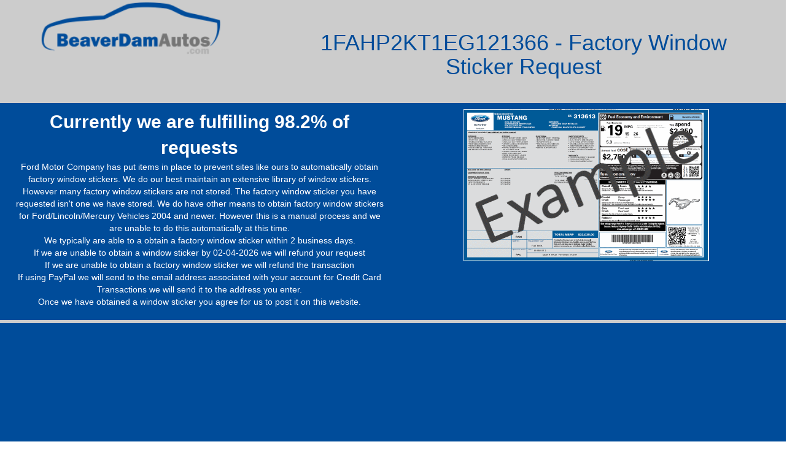

--- FILE ---
content_type: text/html; charset=UTF-8
request_url: https://beaverdamautos.com/request_factory_window_sticker.php?vin=1FAHP2KT1EG121366
body_size: 5110
content:
    <!DOCTYPE html>
    <html lang="en" xmlns="http://www.w3.org/1999/xhtml">
    <head>
        <title>1FAHP2KT1EG121366 - Factory Window Sticker Request</title>
        <meta charset="utf-8"/>
        <base href="https://beaverdamautos.com/"/>
        <meta name="viewport" content="width=device-width, initial-scale=1.0"/>
        <meta http-equiv="X-UA-Compatible" content="IE=edge,chrome=1"/>
        <meta name="description" content="1FAHP2KT1EG121366 - Factory Window Sticker Request"/>
        <meta name="keywords" content="request window sticker, ford, lincoln, mercury"/>
        <meta name="language" content="english"/>
        <meta name="author" content="Lambda Designs Inc">
        <link rel="canonical" href="https://beaverdamautos.com/request_factory_window_sticker.php?vin=1FAHP2KT1EG121366"/>
        <link rel="stylesheet" href="css/style.min.css"/>
        <link rel="stylesheet" href="//fonts.googleapis.com/css?family=Lato:400,700"/>
        <link rel="stylesheet" href="css/fancy_box.css"/>
<!--        <script src="https://js.braintreegateway.com/web/dropin/1.11.0/js/dropin.min.js"></script>-->
        <link rel="stylesheet" href="https://cdnjs.cloudflare.com/ajax/libs/font-awesome/4.7.0/css/font-awesome.min.css"/>
        <link rel="shortcut icon" href="/favicon.ico" type="image/x-icon">
        <script src="https://secure.comodo.com/trustlogo/javascript/trustlogo.js" type="text/javascript"></script>
        <!-- PayPal BEGIN -->
        <script> ;(function (a, t, o, m, s) {
                a[m] = a[m] || [];
                a[m].push({t: new Date().getTime(), event: 'snippetRun'});
                var f = t.getElementsByTagName(o)[0], e = t.createElement(o), d = m !== 'paypalDDL' ? '&m=' + m : '';
                e.async = !0;
                e.src = 'https://www.paypal.com/tagmanager/pptm.js?id=' + s + d;
                f.parentNode.insertBefore(e, f);
            })(window, document, 'script', 'paypalDDL', 'd8372911-8d3b-11e7-9b72-37c9824b3251'); </script>
        <!-- PayPal END -->
		<!-- Start of Async Drift Code -->
<!--<script>-->
<!--    "use strict";-->
<!---->
<!--    !function() {-->
<!--        var t = window.driftt = window.drift = window.driftt || [];-->
<!--        if (!t.init) {-->
<!--            if (t.invoked) return void (window.console && console.error && console.error("Drift snippet included twice."));-->
<!--            t.invoked = !0, t.methods = [ "identify", "config", "track", "reset", "debug", "show", "ping", "page", "hide", "off", "on" ],-->
<!--                t.factory = function(e) {-->
<!--                    return function() {-->
<!--                        var n = Array.prototype.slice.call(arguments);-->
<!--                        return n.unshift(e), t.push(n), t;-->
<!--                    };-->
<!--                }, t.methods.forEach(function(e) {-->
<!--                t[e] = t.factory(e);-->
<!--            }), t.load = function(t) {-->
<!--                var e = 3e5, n = Math.ceil(new Date() / e) * e, o = document.createElement("script");-->
<!--                o.type = "text/javascript", o.async = !0, o.crossorigin = "anonymous", o.src = "https://js.driftt.com/include/" + n + "/" + t + ".js";-->
<!--                var i = document.getElementsByTagName("script")[0];-->
<!--                i.parentNode.insertBefore(o, i);-->
<!--            };-->
<!--        }-->
<!--    }();-->
<!--    drift.SNIPPET_VERSION = '0.3.1';-->
<!--    drift.load('y32rybx6cciy');-->
<!--</script>-->
<!-- End of Async Drift Code -->
<!--<script src="https://wchat.freshchat.com/js/widget.js"></script>-->
<script async src="//pagead2.googlesyndication.com/pagead/js/adsbygoogle.js"></script>
<script>
    (adsbygoogle = window.adsbygoogle || []).push({
        google_ad_client: "ca-pub-6597159822695114",
        enable_page_level_ads: true
    });
</script>    </head>
    <body>

    <div class="container-fluid" id="requestWindowStickerParent">
        <div class="row">
            <div class="col-xs-12 col-sm-12 col-md-4 col-lg-4 logoContainer">
                <img alt="BeaverDamAutos.com" src="images/logo.png" class="logo"/>
            </div>
            <div class="col-xs-12 col-sm-12 col-md-8 col-lg-8">
                <h1>1FAHP2KT1EG121366 - Factory Window Sticker Request</h1>
            </div>
			        </div>
        <div class="row">
            <div class="requestWindowSticker">
                <div class="col-xs-12 col-sm-12 col-md-6 col-lg-6">
                    <script type="text/javascript">
                        function showRequestDisclaimer() {
                            $('#requestWindowStickerDisclaimerToggleShow').hide();
                            $('#requestWindowStickerDisclaimerToggleHide').show();
                            $('#requestWindowStickerDisclaimer').hide();
                            $('#requestWindowStickerDisclaimer').removeClass('hidden-xs');
                            $('#requestWindowStickerDisclaimer').removeClass('hidden-sm');
                            $('#requestWindowStickerDisclaimer').slideDown();
                        }

                        function hideRequestDisclaimer() {
                            $('#requestWindowStickerDisclaimerToggleShow').show();
                            $('#requestWindowStickerDisclaimerToggleHide').hide();
                            $('#requestWindowStickerDisclaimer').slideUp();
                            $('#requestWindowStickerDisclaimer').addClass('hidden-xs');
                            $('#requestWindowStickerDisclaimer').addClass('hidden-sm');
                        }
                    </script>
                    <div id="requestWindowStickerDisclaimerToggle" class="hidden-md hidden-lg">
                        <a href="#" onclick="showRequestDisclaimer();" id="requestWindowStickerDisclaimerToggleShow">
                            Show Details <i class="fa fa-plus"></i>
                        </a>
                        <a href="#" onclick="hideRequestDisclaimer();" id="requestWindowStickerDisclaimerToggleHide"
                           style="display: none;">
                            Hide Details <i class="fa fa-minus"></i>
                        </a>
                    </div>
                    <div id="requestWindowStickerDisclaimer" class="hidden-xs hidden-sm">
                        <span class="requestCurrentPercentage">Currently we are fulfilling 98.2% of requests</span>
                        <br/>
                        <span class="requestReason">Ford Motor Company has put items in place to prevent sites like ours to automatically obtain factory window stickers.
        We do our best maintain an extensive library of window stickers. However many factory window stickers are not stored.
    The factory window sticker you have requested isn't one we have stored. We do have other means to obtain factory window stickers for Ford/Lincoln/Mercury Vehicles 2004 and newer.
        However this is a manual process and we are unable to do this automatically at this time.
    </span>
                        <br>
                        <ul>
                            <li>We typically are able to a obtain a factory window sticker within 2 business days.</li>
                            <li>If we are unable to obtain a window sticker
                                by 02-04-2026 we will refund your
                                request
                            </li>
                            <li>If we are unable to obtain a factory window sticker we will refund the transaction</li>
                            <li>If using PayPal we will send to the email address associated with your account for
                                Credit
                                Card Transactions we will send it to the address you enter.
                            </li>
                            <li>Once we have obtained a window sticker you agree for us to post it on this website.</li>
                        </ul>
                    </div>
                </div>
                <div class="col-xs-12 col-sm-12 col-md-6 col-lg-6">
                    <img src="images/example_factory.gif" alt="Factory Monroney Label"/>
                </div>
            </div>
        </div>
		
			

			            <div class="row">
                <div class="requestWindowSticker">
                    <div class="container">
                        <div class="col-xs-12 col-sm-12 col-md-5 col-lg-5">
                            <div class="paypalBox">
                                <img src="https://www.paypalobjects.com/webstatic/mktg/logo/pp_cc_mark_111x69.jpg"
                                     border="0" alt="PayPal Logo">
                                <form action="https://www.paypal.com/cgi-bin/webscr" method="post" target="_top">
                                    <input type="hidden" name="cmd" value="_s-xclick">
                                    <input type="hidden" name="hosted_button_id" value="VPHAXXWTVUUVL">
                                    <table>
                                        <tr>
                                            <td><input type="hidden" name="on0" value="Research">Research</td>
                                        </tr>
                                        <tr>
                                            <td><select name="os0">
                                                    <option value="Window Sticker - 2 Business Days">Window Sticker - 2
                                                        Business Days
                                                        $4.99 USD
                                                    </option>
                                                    <option value="Fast Service Window Sticker - 48 Hours">Fast Service
                                                        Window Sticker -
                                                        48 Hours $19.95 USD
                                                    </option>
                                                    <option value="Express Service Window Sticker - 24 Hours">Express
                                                        Service Window
                                                        Sticker - 24 Hours $29.95 USD
                                                    </option>
                                                </select></td>
                                        </tr>
                                        <tr>
                                            <td><input type="hidden" name="on1" value="Vin Number">Vin Number</td>
                                        </tr>
                                        <tr>
                                            <td><input type="text" name="os1" maxlength="200"
                                                       value="1FAHP2KT1EG121366"
                                                       readonly></td>
                                        </tr>
                                    </table>
                                    <input type="hidden" name="notify_url"
                                           value="https://beaverdamautos.com/paypal_ipn.php">
                                    <input type="hidden" name="currency_code" value="USD">
                                    <input type="hidden" name="paymentaction" value="authorization">
                                    <input type="hidden" name="no_shipping" value="1">
                                    <input type="hidden" name="image_url"
                                           value="https://beaverdamautos.com/images/logo_paypal_header.gif">
                                    <input type="image"
                                           src="https://www.paypalobjects.com/en_US/i/btn/btn_buynowCC_LG.gif"
                                           border="0"
                                           name="submit" alt="PayPal - The safer, easier way to pay online!">
                                    <img alt="" border="0" src="https://www.paypalobjects.com/en_US/i/scr/pixel.gif"
                                         width="1"
                                         height="1">
                                </form>
                            </div>

                        </div>

                        <div class="requestOr col-xs-12 col-sm-12 col-md-1 col-lg-1">
                            <i class="fa fa-arrow-left"></i><br/>OR<br/><i class="fa fa-arrow-right"></i>
                        </div>
                        <div class="col-xs-12 col-sm-12 col-md-6 col-lg-6">
                                                    </div>

						                        <div class="col-xs-12 col-sm-12 col-md-12 col-lg-12">
                            <br/>
                            <h4>
                                Verify a valid SSL by clicking on the Comodo SSL Logo Below</h4>
                            <script language="JavaScript" type="text/javascript">
                                TrustLogo("https://beaverdamautos.com/images/comodo_secure_seal_100x85_transp.png", "CL1", "none");
                            </script>
                            <a href="https://www.positivessl.com/" id="comodoTL">Positive SSL</a>
                        </div>
                    </div>
                </div>
            </div>
			        <div class="row">


			
                <div class="col-xs-12 col-sm-12 col-md-3 col-lg-3" id="requestBack">
                    <a href="2014-Ford-Taurus-vin-1FAHP2KT1EG121366.html
">
                        <button type="button" class="btn btn-info"><i class="fa fa-arrow-circle-left"></i> Back to
                            vehicle page
                        </button>
                    </a>
                </div>
				            <div class="col-xs-12 col-sm-12 col-md-5 col-lg-5">
                <div id="requestProcessTimeDisclaimer" style="">
                    NOTE: Requests are processed in 2 <a href="http://www.workingdays.us/" alt="US Business Days">business
                        days</a>.<br/>
                    For guaranteed 24 hour service select "Express"<br/>
                </div>
            </div>
            <div class="col-xs-12 col-sm-12 col-md-4 col-lg-4">
                <div id="requestContactUs">
                    <a href="/cdn-cgi/l/email-protection#ea9d83848e859d999e8389818f9899aa888f8b9c8f988e8b878b9f9e8599c4898587">
                        <i class="fa fa-envelope"></i> Contact Us:
                        <span class="__cf_email__" data-cfemail="62150b0c060d1511160b01090710112200070314071006030f0317160d114c010d0f">[email&#160;protected]</span></a>
                </div>
            </div>
        </div>
        <div class="row">
            <div class="col-xs-12 col-sm-12 col-md-12 col-lg-12">
	                            <div class="col-xs-12 col-sm-12 col-md-6 col-lg-6">

                    <a onclick="$('#bulk_purchase').toggle();">
                        <button class="btn btn-info">
                            Purchase Discounted Requests
                        </button>
                    </a>

                    <div class="col-xs-12 col-sm-12 col-md-6 col-lg-6">

                        <div id="bulk_purchase">
                            <form action="https://www.paypal.com/cgi-bin/webscr" method="post" target="_top">
                                <form action="https://www.paypal.com/cgi-bin/webscr" method="post" target="_top">
                                    <input type="hidden" name="cmd" value="_s-xclick">
                                    <input type="hidden" name="hosted_button_id" value="CFYAJ2GYZVPLY">
                                    <table>
                                        <tr>
                                            <td><input type="hidden" name="on0" value="Quantity">Quantity</td>
                                        </tr>
                                        <tr>
                                            <td>
                                                <select name="os0">
                                                    <option value="50 Requests">50 Requests $185.00 USD</option>
                                                    <option value="100 Requests">100 Requests $350.00 USD</option>
                                                    <option value="200 Requests">200 Requests $500.00 USD</option>
                                                    <option value="500 Requests">500 Requests $1,125.00 USD</option>
                                                    <option value="1000 Requests">1000 Requests $1,750.00 USD</option>
                                                </select>
                                            </td>
                                        </tr>
                                    </table>
                                    <input type="hidden" name="currency_code" value="USD">
                                    <input type="image" src="https://www.paypalobjects.com/en_US/i/btn/btn_buynowCC_LG.gif" border="0" name="submit"
                                           alt="PayPal - The safer, easier way to pay online!">
                                    <img alt="" border="0" src="https://www.paypalobjects.com/en_US/i/scr/pixel.gif" width="1" height="1">
                                </form>
                        </div>

                    </div>
                </div>
            </div>
            <div class="row">
                <div class="col-xs-12 col-sm-12 col-md-12 col-lg-12">
                    <span class="requestCopyrightFooter">Copyright: Lambda Designs Inc. 2009-2026</span>
                </div>
            </div>
        </div>

    </div>

    <link rel="stylesheet" media="screen"
          href="https://maxcdn.bootstrapcdn.com/bootstrap/3.3.7/css/bootstrap.min.css">
    <script data-cfasync="false" src="/cdn-cgi/scripts/5c5dd728/cloudflare-static/email-decode.min.js"></script><script src='//cdnjs.cloudflare.com/ajax/libs/jquery/2.1.3/jquery.min.js' type="text/javascript"></script>
    <script src="https://maxcdn.bootstrapcdn.com/bootstrap/3.3.7/js/bootstrap.min.js"></script>
    <script src='js/request_window_sticker.js' type="text/javascript"></script>

    <script>
        (function (i, s, o, g, r, a, m) {
            i['GoogleAnalyticsObject'] = r;
            i[r] = i[r] || function () {
                (i[r].q = i[r].q || []).push(arguments)
            }, i[r].l = 1 * new Date();
            a = s.createElement(o),
                m = s.getElementsByTagName(o)[0];
            a.async = 1;
            a.src = g;
            m.parentNode.insertBefore(a, m)
        })(window, document, 'script', 'https://www.google-analytics.com/analytics.js', 'ga');

        ga('create', 'UA-100572653-3', 'auto');
        ga('send', 'pageview');
		    </script>

    <script defer src="https://static.cloudflareinsights.com/beacon.min.js/vcd15cbe7772f49c399c6a5babf22c1241717689176015" integrity="sha512-ZpsOmlRQV6y907TI0dKBHq9Md29nnaEIPlkf84rnaERnq6zvWvPUqr2ft8M1aS28oN72PdrCzSjY4U6VaAw1EQ==" data-cf-beacon='{"version":"2024.11.0","token":"dbe3c15f0f054f659e3d459108999dc3","r":1,"server_timing":{"name":{"cfCacheStatus":true,"cfEdge":true,"cfExtPri":true,"cfL4":true,"cfOrigin":true,"cfSpeedBrain":true},"location_startswith":null}}' crossorigin="anonymous"></script>
</body>
    </html>
<!--<script>-->
<!--    window.fcWidget.init({-->
<!--        token: "717f927a-162e-49a9-becb-10d2ec02b42c",-->
<!--        host: "https://wchat.freshchat.com",-->
<!--        tags: ["beaverdamautos"],-->
<!--        faqTags : {-->
<!--            // Array of Tags-->
<!--            tags : ['beaverdamautos'],-->
<!--            // FAQ Tag Type-->
<!--            filterType:'article'-->
<!--        }-->
<!--    });-->
<!--</script>-->
<!-- Load Facebook SDK for JavaScript -->
<!--<div class="fb-customerchat"-->
<!--     page_id="648082475264043"-->
<!--     minimized="true">-->
<!--</div>-->
<!--<script>-->
<!--    window.fbAsyncInit = function () {-->
<!--        FB.init({-->
<!--            appId: '912333495590130',-->
<!--            autoLogAppEvents: true,-->
<!--            xfbml: true,-->
<!--            version: 'v2.11'-->
<!--        });-->
<!--    };-->
<!--    (function (d, s, id) {-->
<!--        var js, fjs = d.getElementsByTagName(s)[0];-->
<!--        if (d.getElementById(id)) {-->
<!--            return;-->
<!--        }-->
<!--        js = d.createElement(s);-->
<!--        js.id = id;-->
<!--        js.src = "https://connect.facebook.net/en_US/sdk.js";-->
<!--        fjs.parentNode.insertBefore(js, fjs);-->
<!--    }(document, 'script', 'facebook-jssdk'));-->
<!--</script>-->
<!--<script type="text/javascript">-->
<!--    var vglnk = {key: 'd46d6d97658d0394ebc0bd727077a78a'};-->
<!--    (function (d, t) {-->
<!--        var s = d.createElement(t);-->
<!--        s.type = 'text/javascript';-->
<!--        s.async = true;-->
<!--        s.src = '//cdn.viglink.com/api/vglnk.js';-->
<!--        var r = d.getElementsByTagName(t)[0];-->
<!--        r.parentNode.insertBefore(s, r);-->
<!--    }(document, 'script'));-->
<!--</script>-->

--- FILE ---
content_type: text/html; charset=utf-8
request_url: https://www.google.com/recaptcha/api2/aframe
body_size: 269
content:
<!DOCTYPE HTML><html><head><meta http-equiv="content-type" content="text/html; charset=UTF-8"></head><body><script nonce="4KEyIJRx7RH5vcZvYbD-PQ">/** Anti-fraud and anti-abuse applications only. See google.com/recaptcha */ try{var clients={'sodar':'https://pagead2.googlesyndication.com/pagead/sodar?'};window.addEventListener("message",function(a){try{if(a.source===window.parent){var b=JSON.parse(a.data);var c=clients[b['id']];if(c){var d=document.createElement('img');d.src=c+b['params']+'&rc='+(localStorage.getItem("rc::a")?sessionStorage.getItem("rc::b"):"");window.document.body.appendChild(d);sessionStorage.setItem("rc::e",parseInt(sessionStorage.getItem("rc::e")||0)+1);localStorage.setItem("rc::h",'1769755876527');}}}catch(b){}});window.parent.postMessage("_grecaptcha_ready", "*");}catch(b){}</script></body></html>

--- FILE ---
content_type: application/javascript
request_url: https://beaverdamautos.com/js/request_window_sticker.js
body_size: -467
content:
$(document).ready(function(){
    $('#requestInvoice').change(function(event){
        var requestInvoiceBox = $(this).prop("checked");
        // console.log(requestInvoiceBox);
        if(requestInvoiceBox === true){
            $('#requestPayButton').val('Pay $14.99');
            // console.log('invoice');
        }
        else{
            $('#requestPayButton').val('Pay $4.99');
        }
    });
    // $('input[name="os1"]').attr('disabled','');
});
